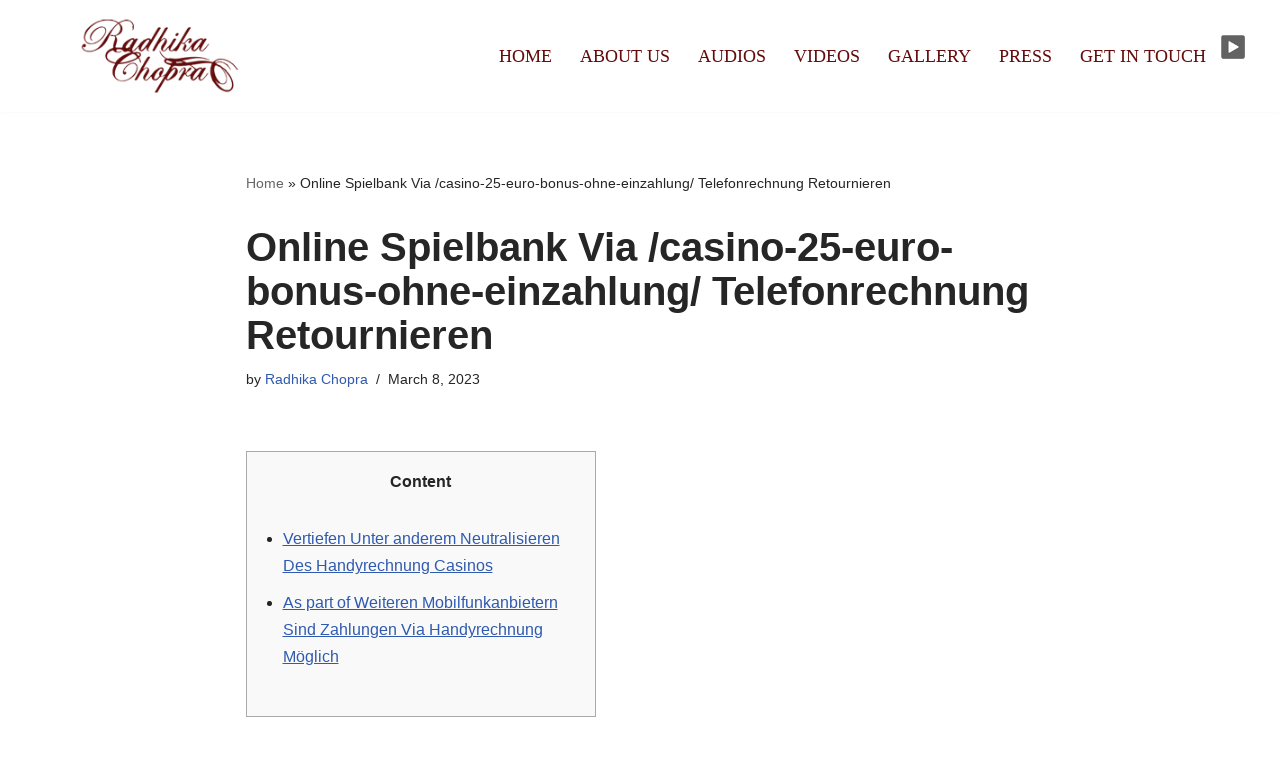

--- FILE ---
content_type: text/html; charset=UTF-8
request_url: https://radhikachopra.com/2023/03/08/online-spielbank-via-casino-25-euro-bonus-ohne-einzahlung-telefonrechnung-retournieren/
body_size: 63821
content:
<!DOCTYPE html>
<html lang="en-US">

<head>
	
	<meta charset="UTF-8">
	<meta name="viewport" content="width=device-width, initial-scale=1, minimum-scale=1">
	<link rel="profile" href="http://gmpg.org/xfn/11">
			<link rel="pingback" href="https://radhikachopra.com/xmlrpc.php">
		<meta name='robots' content='index, follow, max-image-preview:large, max-snippet:-1, max-video-preview:-1' />

	<!-- This site is optimized with the Yoast SEO plugin v20.5 - https://yoast.com/wordpress/plugins/seo/ -->
	<title>Online Spielbank Via /casino-25-euro-bonus-ohne-einzahlung/ Telefonrechnung Retournieren - Radhika Chopra</title>
	<meta name="description" content="Dr. Radhika Chopra is a Delhi-based Ghazal singer holding a Doctorate in Indian Classical Music." />
	<link rel="canonical" href="https://radhikachopra.com/2023/03/08/online-spielbank-via-casino-25-euro-bonus-ohne-einzahlung-telefonrechnung-retournieren/" />
	<meta property="og:locale" content="en_US" />
	<meta property="og:type" content="article" />
	<meta property="og:title" content="Online Spielbank Via /casino-25-euro-bonus-ohne-einzahlung/ Telefonrechnung Retournieren - Radhika Chopra" />
	<meta property="og:description" content="Dr. Radhika Chopra is a Delhi-based Ghazal singer holding a Doctorate in Indian Classical Music." />
	<meta property="og:url" content="https://radhikachopra.com/2023/03/08/online-spielbank-via-casino-25-euro-bonus-ohne-einzahlung-telefonrechnung-retournieren/" />
	<meta property="og:site_name" content="Radhika Chopra" />
	<meta property="article:publisher" content="https://m.facebook.com/DrRadhikaChopra/" />
	<meta property="article:author" content="https://m.facebook.com/DrRadhikaChopra/" />
	<meta property="article:published_time" content="2023-03-08T07:13:34+00:00" />
	<meta property="article:modified_time" content="2023-04-14T04:13:36+00:00" />
	<meta property="og:image" content="https://http2.gaming-assets.com/mobile/system/rec_images/11120/default/RealisticRouletteEuropean.jpg?1528875135" />
	<meta name="author" content="Radhika Chopra" />
	<meta name="twitter:card" content="summary_large_image" />
	<meta name="twitter:creator" content="@https://twitter.com/radhikachopra15" />
	<meta name="twitter:site" content="@radhikachopra15" />
	<meta name="twitter:label1" content="Written by" />
	<meta name="twitter:data1" content="Radhika Chopra" />
	<meta name="twitter:label2" content="Est. reading time" />
	<meta name="twitter:data2" content="5 minutes" />
	<script type="application/ld+json" class="yoast-schema-graph">{"@context":"https://schema.org","@graph":[{"@type":"Article","@id":"https://radhikachopra.com/2023/03/08/online-spielbank-via-casino-25-euro-bonus-ohne-einzahlung-telefonrechnung-retournieren/#article","isPartOf":{"@id":"https://radhikachopra.com/2023/03/08/online-spielbank-via-casino-25-euro-bonus-ohne-einzahlung-telefonrechnung-retournieren/"},"author":{"name":"Radhika Chopra","@id":"https://radhikachopra.com/#/schema/person/6ca1ae4716e6c193816911f75c46bd3d"},"headline":"Online Spielbank Via /casino-25-euro-bonus-ohne-einzahlung/ Telefonrechnung Retournieren","datePublished":"2023-03-08T07:13:34+00:00","dateModified":"2023-04-14T04:13:36+00:00","mainEntityOfPage":{"@id":"https://radhikachopra.com/2023/03/08/online-spielbank-via-casino-25-euro-bonus-ohne-einzahlung-telefonrechnung-retournieren/"},"wordCount":1027,"publisher":{"@id":"https://radhikachopra.com/#/schema/person/6ca1ae4716e6c193816911f75c46bd3d"},"image":{"@id":"https://radhikachopra.com/2023/03/08/online-spielbank-via-casino-25-euro-bonus-ohne-einzahlung-telefonrechnung-retournieren/#primaryimage"},"thumbnailUrl":"https://http2.gaming-assets.com/mobile/system/rec_images/11120/default/RealisticRouletteEuropean.jpg?1528875135","inLanguage":"en-US"},{"@type":"WebPage","@id":"https://radhikachopra.com/2023/03/08/online-spielbank-via-casino-25-euro-bonus-ohne-einzahlung-telefonrechnung-retournieren/","url":"https://radhikachopra.com/2023/03/08/online-spielbank-via-casino-25-euro-bonus-ohne-einzahlung-telefonrechnung-retournieren/","name":"Online Spielbank Via /casino-25-euro-bonus-ohne-einzahlung/ Telefonrechnung Retournieren - Radhika Chopra","isPartOf":{"@id":"https://radhikachopra.com/#website"},"primaryImageOfPage":{"@id":"https://radhikachopra.com/2023/03/08/online-spielbank-via-casino-25-euro-bonus-ohne-einzahlung-telefonrechnung-retournieren/#primaryimage"},"image":{"@id":"https://radhikachopra.com/2023/03/08/online-spielbank-via-casino-25-euro-bonus-ohne-einzahlung-telefonrechnung-retournieren/#primaryimage"},"thumbnailUrl":"https://http2.gaming-assets.com/mobile/system/rec_images/11120/default/RealisticRouletteEuropean.jpg?1528875135","datePublished":"2023-03-08T07:13:34+00:00","dateModified":"2023-04-14T04:13:36+00:00","description":"Dr. Radhika Chopra is a Delhi-based Ghazal singer holding a Doctorate in Indian Classical Music.","breadcrumb":{"@id":"https://radhikachopra.com/2023/03/08/online-spielbank-via-casino-25-euro-bonus-ohne-einzahlung-telefonrechnung-retournieren/#breadcrumb"},"inLanguage":"en-US","potentialAction":[{"@type":"ReadAction","target":["https://radhikachopra.com/2023/03/08/online-spielbank-via-casino-25-euro-bonus-ohne-einzahlung-telefonrechnung-retournieren/"]}]},{"@type":"ImageObject","inLanguage":"en-US","@id":"https://radhikachopra.com/2023/03/08/online-spielbank-via-casino-25-euro-bonus-ohne-einzahlung-telefonrechnung-retournieren/#primaryimage","url":"https://http2.gaming-assets.com/mobile/system/rec_images/11120/default/RealisticRouletteEuropean.jpg?1528875135","contentUrl":"https://http2.gaming-assets.com/mobile/system/rec_images/11120/default/RealisticRouletteEuropean.jpg?1528875135"},{"@type":"BreadcrumbList","@id":"https://radhikachopra.com/2023/03/08/online-spielbank-via-casino-25-euro-bonus-ohne-einzahlung-telefonrechnung-retournieren/#breadcrumb","itemListElement":[{"@type":"ListItem","position":1,"name":"Home","item":"https://radhikachopra.com/"},{"@type":"ListItem","position":2,"name":"Online Spielbank Via /casino-25-euro-bonus-ohne-einzahlung/ Telefonrechnung Retournieren"}]},{"@type":"WebSite","@id":"https://radhikachopra.com/#website","url":"https://radhikachopra.com/","name":"Radhika Chopra","description":"","publisher":{"@id":"https://radhikachopra.com/#/schema/person/6ca1ae4716e6c193816911f75c46bd3d"},"alternateName":"Ghazal singer","potentialAction":[{"@type":"SearchAction","target":{"@type":"EntryPoint","urlTemplate":"https://radhikachopra.com/?s={search_term_string}"},"query-input":"required name=search_term_string"}],"inLanguage":"en-US"},{"@type":["Person","Organization"],"@id":"https://radhikachopra.com/#/schema/person/6ca1ae4716e6c193816911f75c46bd3d","name":"Radhika Chopra","image":{"@type":"ImageObject","inLanguage":"en-US","@id":"https://radhikachopra.com/#/schema/person/image/","url":"https://radhikachopra.com/wp-content/uploads/2021/09/cropped-radhikachoprahd.png","contentUrl":"https://radhikachopra.com/wp-content/uploads/2021/09/cropped-radhikachoprahd.png","width":400,"height":168,"caption":"Radhika Chopra"},"logo":{"@id":"https://radhikachopra.com/#/schema/person/image/"},"sameAs":["https://radhikachopra.com/","https://m.facebook.com/DrRadhikaChopra/","https://www.instagram.com/radhika_chopra15/?hl=en","https://twitter.com/https://twitter.com/radhikachopra15","https://www.youtube.com/@radhikachopra7024"],"url":"https://radhikachopra.com/author/admin/"}]}</script>
	<!-- / Yoast SEO plugin. -->


<link rel="alternate" type="application/rss+xml" title="Radhika Chopra &raquo; Feed" href="https://radhikachopra.com/feed/" />
<link rel="alternate" type="application/rss+xml" title="Radhika Chopra &raquo; Comments Feed" href="https://radhikachopra.com/comments/feed/" />
<link rel="alternate" type="application/rss+xml" title="Radhika Chopra &raquo; Online Spielbank Via /casino-25-euro-bonus-ohne-einzahlung/ Telefonrechnung Retournieren Comments Feed" href="https://radhikachopra.com/2023/03/08/online-spielbank-via-casino-25-euro-bonus-ohne-einzahlung-telefonrechnung-retournieren/feed/" />
<link rel="alternate" title="oEmbed (JSON)" type="application/json+oembed" href="https://radhikachopra.com/wp-json/oembed/1.0/embed?url=https%3A%2F%2Fradhikachopra.com%2F2023%2F03%2F08%2Fonline-spielbank-via-casino-25-euro-bonus-ohne-einzahlung-telefonrechnung-retournieren%2F" />
<link rel="alternate" title="oEmbed (XML)" type="text/xml+oembed" href="https://radhikachopra.com/wp-json/oembed/1.0/embed?url=https%3A%2F%2Fradhikachopra.com%2F2023%2F03%2F08%2Fonline-spielbank-via-casino-25-euro-bonus-ohne-einzahlung-telefonrechnung-retournieren%2F&#038;format=xml" />
<style id='wp-img-auto-sizes-contain-inline-css' type='text/css'>
img:is([sizes=auto i],[sizes^="auto," i]){contain-intrinsic-size:3000px 1500px}
/*# sourceURL=wp-img-auto-sizes-contain-inline-css */
</style>
<link rel='stylesheet' id='ts-vgallery-block-css-css' href='https://radhikachopra.com/wp-content/plugins/gallery-videos/admin/css/ts_vgallery_block.css?ver=6.9' type='text/css' media='all' />
<style id='wp-emoji-styles-inline-css' type='text/css'>

	img.wp-smiley, img.emoji {
		display: inline !important;
		border: none !important;
		box-shadow: none !important;
		height: 1em !important;
		width: 1em !important;
		margin: 0 0.07em !important;
		vertical-align: -0.1em !important;
		background: none !important;
		padding: 0 !important;
	}
/*# sourceURL=wp-emoji-styles-inline-css */
</style>
<link rel='stylesheet' id='wp-block-library-css' href='https://radhikachopra.com/wp-includes/css/dist/block-library/style.min.css?ver=6.9' type='text/css' media='all' />
<style id='global-styles-inline-css' type='text/css'>
:root{--wp--preset--aspect-ratio--square: 1;--wp--preset--aspect-ratio--4-3: 4/3;--wp--preset--aspect-ratio--3-4: 3/4;--wp--preset--aspect-ratio--3-2: 3/2;--wp--preset--aspect-ratio--2-3: 2/3;--wp--preset--aspect-ratio--16-9: 16/9;--wp--preset--aspect-ratio--9-16: 9/16;--wp--preset--color--black: #000000;--wp--preset--color--cyan-bluish-gray: #abb8c3;--wp--preset--color--white: #ffffff;--wp--preset--color--pale-pink: #f78da7;--wp--preset--color--vivid-red: #cf2e2e;--wp--preset--color--luminous-vivid-orange: #ff6900;--wp--preset--color--luminous-vivid-amber: #fcb900;--wp--preset--color--light-green-cyan: #7bdcb5;--wp--preset--color--vivid-green-cyan: #00d084;--wp--preset--color--pale-cyan-blue: #8ed1fc;--wp--preset--color--vivid-cyan-blue: #0693e3;--wp--preset--color--vivid-purple: #9b51e0;--wp--preset--color--neve-link-color: var(--nv-primary-accent);--wp--preset--color--neve-link-hover-color: var(--nv-secondary-accent);--wp--preset--color--nv-site-bg: var(--nv-site-bg);--wp--preset--color--nv-light-bg: var(--nv-light-bg);--wp--preset--color--nv-dark-bg: var(--nv-dark-bg);--wp--preset--color--neve-text-color: var(--nv-text-color);--wp--preset--color--nv-text-dark-bg: var(--nv-text-dark-bg);--wp--preset--color--nv-c-1: var(--nv-c-1);--wp--preset--color--nv-c-2: var(--nv-c-2);--wp--preset--gradient--vivid-cyan-blue-to-vivid-purple: linear-gradient(135deg,rgb(6,147,227) 0%,rgb(155,81,224) 100%);--wp--preset--gradient--light-green-cyan-to-vivid-green-cyan: linear-gradient(135deg,rgb(122,220,180) 0%,rgb(0,208,130) 100%);--wp--preset--gradient--luminous-vivid-amber-to-luminous-vivid-orange: linear-gradient(135deg,rgb(252,185,0) 0%,rgb(255,105,0) 100%);--wp--preset--gradient--luminous-vivid-orange-to-vivid-red: linear-gradient(135deg,rgb(255,105,0) 0%,rgb(207,46,46) 100%);--wp--preset--gradient--very-light-gray-to-cyan-bluish-gray: linear-gradient(135deg,rgb(238,238,238) 0%,rgb(169,184,195) 100%);--wp--preset--gradient--cool-to-warm-spectrum: linear-gradient(135deg,rgb(74,234,220) 0%,rgb(151,120,209) 20%,rgb(207,42,186) 40%,rgb(238,44,130) 60%,rgb(251,105,98) 80%,rgb(254,248,76) 100%);--wp--preset--gradient--blush-light-purple: linear-gradient(135deg,rgb(255,206,236) 0%,rgb(152,150,240) 100%);--wp--preset--gradient--blush-bordeaux: linear-gradient(135deg,rgb(254,205,165) 0%,rgb(254,45,45) 50%,rgb(107,0,62) 100%);--wp--preset--gradient--luminous-dusk: linear-gradient(135deg,rgb(255,203,112) 0%,rgb(199,81,192) 50%,rgb(65,88,208) 100%);--wp--preset--gradient--pale-ocean: linear-gradient(135deg,rgb(255,245,203) 0%,rgb(182,227,212) 50%,rgb(51,167,181) 100%);--wp--preset--gradient--electric-grass: linear-gradient(135deg,rgb(202,248,128) 0%,rgb(113,206,126) 100%);--wp--preset--gradient--midnight: linear-gradient(135deg,rgb(2,3,129) 0%,rgb(40,116,252) 100%);--wp--preset--font-size--small: 13px;--wp--preset--font-size--medium: 20px;--wp--preset--font-size--large: 36px;--wp--preset--font-size--x-large: 42px;--wp--preset--spacing--20: 0.44rem;--wp--preset--spacing--30: 0.67rem;--wp--preset--spacing--40: 1rem;--wp--preset--spacing--50: 1.5rem;--wp--preset--spacing--60: 2.25rem;--wp--preset--spacing--70: 3.38rem;--wp--preset--spacing--80: 5.06rem;--wp--preset--shadow--natural: 6px 6px 9px rgba(0, 0, 0, 0.2);--wp--preset--shadow--deep: 12px 12px 50px rgba(0, 0, 0, 0.4);--wp--preset--shadow--sharp: 6px 6px 0px rgba(0, 0, 0, 0.2);--wp--preset--shadow--outlined: 6px 6px 0px -3px rgb(255, 255, 255), 6px 6px rgb(0, 0, 0);--wp--preset--shadow--crisp: 6px 6px 0px rgb(0, 0, 0);}:where(.is-layout-flex){gap: 0.5em;}:where(.is-layout-grid){gap: 0.5em;}body .is-layout-flex{display: flex;}.is-layout-flex{flex-wrap: wrap;align-items: center;}.is-layout-flex > :is(*, div){margin: 0;}body .is-layout-grid{display: grid;}.is-layout-grid > :is(*, div){margin: 0;}:where(.wp-block-columns.is-layout-flex){gap: 2em;}:where(.wp-block-columns.is-layout-grid){gap: 2em;}:where(.wp-block-post-template.is-layout-flex){gap: 1.25em;}:where(.wp-block-post-template.is-layout-grid){gap: 1.25em;}.has-black-color{color: var(--wp--preset--color--black) !important;}.has-cyan-bluish-gray-color{color: var(--wp--preset--color--cyan-bluish-gray) !important;}.has-white-color{color: var(--wp--preset--color--white) !important;}.has-pale-pink-color{color: var(--wp--preset--color--pale-pink) !important;}.has-vivid-red-color{color: var(--wp--preset--color--vivid-red) !important;}.has-luminous-vivid-orange-color{color: var(--wp--preset--color--luminous-vivid-orange) !important;}.has-luminous-vivid-amber-color{color: var(--wp--preset--color--luminous-vivid-amber) !important;}.has-light-green-cyan-color{color: var(--wp--preset--color--light-green-cyan) !important;}.has-vivid-green-cyan-color{color: var(--wp--preset--color--vivid-green-cyan) !important;}.has-pale-cyan-blue-color{color: var(--wp--preset--color--pale-cyan-blue) !important;}.has-vivid-cyan-blue-color{color: var(--wp--preset--color--vivid-cyan-blue) !important;}.has-vivid-purple-color{color: var(--wp--preset--color--vivid-purple) !important;}.has-black-background-color{background-color: var(--wp--preset--color--black) !important;}.has-cyan-bluish-gray-background-color{background-color: var(--wp--preset--color--cyan-bluish-gray) !important;}.has-white-background-color{background-color: var(--wp--preset--color--white) !important;}.has-pale-pink-background-color{background-color: var(--wp--preset--color--pale-pink) !important;}.has-vivid-red-background-color{background-color: var(--wp--preset--color--vivid-red) !important;}.has-luminous-vivid-orange-background-color{background-color: var(--wp--preset--color--luminous-vivid-orange) !important;}.has-luminous-vivid-amber-background-color{background-color: var(--wp--preset--color--luminous-vivid-amber) !important;}.has-light-green-cyan-background-color{background-color: var(--wp--preset--color--light-green-cyan) !important;}.has-vivid-green-cyan-background-color{background-color: var(--wp--preset--color--vivid-green-cyan) !important;}.has-pale-cyan-blue-background-color{background-color: var(--wp--preset--color--pale-cyan-blue) !important;}.has-vivid-cyan-blue-background-color{background-color: var(--wp--preset--color--vivid-cyan-blue) !important;}.has-vivid-purple-background-color{background-color: var(--wp--preset--color--vivid-purple) !important;}.has-black-border-color{border-color: var(--wp--preset--color--black) !important;}.has-cyan-bluish-gray-border-color{border-color: var(--wp--preset--color--cyan-bluish-gray) !important;}.has-white-border-color{border-color: var(--wp--preset--color--white) !important;}.has-pale-pink-border-color{border-color: var(--wp--preset--color--pale-pink) !important;}.has-vivid-red-border-color{border-color: var(--wp--preset--color--vivid-red) !important;}.has-luminous-vivid-orange-border-color{border-color: var(--wp--preset--color--luminous-vivid-orange) !important;}.has-luminous-vivid-amber-border-color{border-color: var(--wp--preset--color--luminous-vivid-amber) !important;}.has-light-green-cyan-border-color{border-color: var(--wp--preset--color--light-green-cyan) !important;}.has-vivid-green-cyan-border-color{border-color: var(--wp--preset--color--vivid-green-cyan) !important;}.has-pale-cyan-blue-border-color{border-color: var(--wp--preset--color--pale-cyan-blue) !important;}.has-vivid-cyan-blue-border-color{border-color: var(--wp--preset--color--vivid-cyan-blue) !important;}.has-vivid-purple-border-color{border-color: var(--wp--preset--color--vivid-purple) !important;}.has-vivid-cyan-blue-to-vivid-purple-gradient-background{background: var(--wp--preset--gradient--vivid-cyan-blue-to-vivid-purple) !important;}.has-light-green-cyan-to-vivid-green-cyan-gradient-background{background: var(--wp--preset--gradient--light-green-cyan-to-vivid-green-cyan) !important;}.has-luminous-vivid-amber-to-luminous-vivid-orange-gradient-background{background: var(--wp--preset--gradient--luminous-vivid-amber-to-luminous-vivid-orange) !important;}.has-luminous-vivid-orange-to-vivid-red-gradient-background{background: var(--wp--preset--gradient--luminous-vivid-orange-to-vivid-red) !important;}.has-very-light-gray-to-cyan-bluish-gray-gradient-background{background: var(--wp--preset--gradient--very-light-gray-to-cyan-bluish-gray) !important;}.has-cool-to-warm-spectrum-gradient-background{background: var(--wp--preset--gradient--cool-to-warm-spectrum) !important;}.has-blush-light-purple-gradient-background{background: var(--wp--preset--gradient--blush-light-purple) !important;}.has-blush-bordeaux-gradient-background{background: var(--wp--preset--gradient--blush-bordeaux) !important;}.has-luminous-dusk-gradient-background{background: var(--wp--preset--gradient--luminous-dusk) !important;}.has-pale-ocean-gradient-background{background: var(--wp--preset--gradient--pale-ocean) !important;}.has-electric-grass-gradient-background{background: var(--wp--preset--gradient--electric-grass) !important;}.has-midnight-gradient-background{background: var(--wp--preset--gradient--midnight) !important;}.has-small-font-size{font-size: var(--wp--preset--font-size--small) !important;}.has-medium-font-size{font-size: var(--wp--preset--font-size--medium) !important;}.has-large-font-size{font-size: var(--wp--preset--font-size--large) !important;}.has-x-large-font-size{font-size: var(--wp--preset--font-size--x-large) !important;}
/*# sourceURL=global-styles-inline-css */
</style>

<style id='classic-theme-styles-inline-css' type='text/css'>
/*! This file is auto-generated */
.wp-block-button__link{color:#fff;background-color:#32373c;border-radius:9999px;box-shadow:none;text-decoration:none;padding:calc(.667em + 2px) calc(1.333em + 2px);font-size:1.125em}.wp-block-file__button{background:#32373c;color:#fff;text-decoration:none}
/*# sourceURL=/wp-includes/css/classic-themes.min.css */
</style>
<link rel='stylesheet' id='contact-form-7-css' href='https://radhikachopra.com/wp-content/plugins/contact-form-7/includes/css/styles.css?ver=5.7.6' type='text/css' media='all' />
<link rel='stylesheet' id='foobox-free-min-css' href='https://radhikachopra.com/wp-content/plugins/foobox-image-lightbox/free/css/foobox.free.min.css?ver=2.7.25' type='text/css' media='all' />
<link rel='stylesheet' id='ts_vgallery_fonts-css' href='https://radhikachopra.com/wp-content/plugins/gallery-videos/fonts/ts_vgallery-fonts.css?ver=1.8.9' type='text/css' media='all' />
<link rel='stylesheet' id='jquery-ui-css' href='https://radhikachopra.com/wp-content/plugins/soundy-background-music/css/jquery-ui-1.12.1/jquery-ui.css?ver=6.9' type='text/css' media='all' />
<link rel='stylesheet' id='soundy_front_end-css' href='https://radhikachopra.com/wp-content/plugins/soundy-background-music/css/style-front-end.css?ver=6.9' type='text/css' media='all' />
<link rel='stylesheet' id='audioigniter-css' href='https://radhikachopra.com/wp-content/plugins/audioigniter/player/build/style.css?ver=2.0.0' type='text/css' media='all' />
<link rel='stylesheet' id='neve-style-css' href='https://radhikachopra.com/wp-content/themes/neve/style-main-new.min.css?ver=3.5.8' type='text/css' media='all' />
<style id='neve-style-inline-css' type='text/css'>
.nv-meta-list li.meta:not(:last-child):after { content:"/" }.nv-meta-list .no-mobile{
			display:none;
		}.nv-meta-list li.last::after{
			content: ""!important;
		}@media (min-width: 769px) {
			.nv-meta-list .no-mobile {
				display: inline-block;
			}
			.nv-meta-list li.last:not(:last-child)::after {
		 		content: "/" !important;
			}
		}
 :root{ --container: 748px;--postwidth:100%; --primarybtnbg: var(--nv-primary-accent); --primarybtnhoverbg: var(--nv-primary-accent); --primarybtncolor: #fff; --secondarybtncolor: var(--nv-primary-accent); --primarybtnhovercolor: #fff; --secondarybtnhovercolor: var(--nv-primary-accent);--primarybtnborderradius:3px;--secondarybtnborderradius:3px;--secondarybtnborderwidth:3px;--btnpadding:13px 15px;--primarybtnpadding:13px 15px;--secondarybtnpadding:10px 12px; --bodyfontfamily: Arial,Helvetica,sans-serif; --bodyfontsize: 15px; --bodylineheight: 1.6; --bodyletterspacing: 0px; --bodyfontweight: 400; --h1fontsize: 36px; --h1fontweight: 700; --h1lineheight: 1.2; --h1letterspacing: 0px; --h1texttransform: none; --h2fontsize: 28px; --h2fontweight: 700; --h2lineheight: 1.3; --h2letterspacing: 0px; --h2texttransform: none; --h3fontsize: 24px; --h3fontweight: 700; --h3lineheight: 1.4; --h3letterspacing: 0px; --h3texttransform: none; --h4fontsize: 20px; --h4fontweight: 700; --h4lineheight: 1.6; --h4letterspacing: 0px; --h4texttransform: none; --h5fontsize: 16px; --h5fontweight: 700; --h5lineheight: 1.6; --h5letterspacing: 0px; --h5texttransform: none; --h6fontsize: 14px; --h6fontweight: 700; --h6lineheight: 1.6; --h6letterspacing: 0px; --h6texttransform: none;--formfieldborderwidth:2px;--formfieldborderradius:3px; --formfieldbgcolor: var(--nv-site-bg); --formfieldbordercolor: #dddddd; --formfieldcolor: var(--nv-text-color);--formfieldpadding:10px 12px; } .single-post-container .alignfull > [class*="__inner-container"], .single-post-container .alignwide > [class*="__inner-container"]{ max-width:718px } .nv-meta-list{ --avatarsize: 20px; } .single .nv-meta-list{ --avatarsize: 20px; } .nv-post-cover{ --height: 250px;--padding:40px 15px;--justify: flex-start; --textalign: left; --valign: center; } .nv-post-cover .nv-title-meta-wrap, .nv-page-title-wrap, .entry-header{ --textalign: left; } .nv-is-boxed.nv-title-meta-wrap{ --padding:40px 15px; --bgcolor: var(--nv-dark-bg); } .nv-overlay{ --opacity: 50; --blendmode: normal; } .nv-is-boxed.nv-comments-wrap{ --padding:20px; } .nv-is-boxed.comment-respond{ --padding:20px; } .global-styled{ --bgcolor: var(--nv-site-bg); } .header-top{ --rowbcolor: var(--nv-light-bg); --color: var(--nv-text-color); --bgcolor: #000000; } .header-main{ --rowbcolor: var(--nv-light-bg); --color: var(--nv-text-color); --bgcolor: #ffffff; } .header-bottom{ --rowbcolor: var(--nv-light-bg); --color: var(--nv-text-color); --bgcolor: var(--nv-site-bg); } .header-menu-sidebar-bg{ --justify: flex-start; --textalign: left;--flexg: 1;--wrapdropdownwidth: auto; --color: var(--nv-text-color); --bgcolor: var(--nv-site-bg); } .header-menu-sidebar{ width: 360px; } .builder-item--logo{ --maxwidth: 120px;--padding:10px 0;--margin:0; --textalign: left;--justify: flex-start; } .builder-item--nav-icon,.header-menu-sidebar .close-sidebar-panel .navbar-toggle{ --bgcolor: #ffffff; --color: #650b0b;--borderradius:0;--borderwidth:0; } .builder-item--nav-icon{ --label-margin:0 5px 0 0;;--padding:10px 15px;--margin:0; } .builder-item--primary-menu{ --color: #650b0b; --hovercolor: #650b0b; --hovertextcolor: var(--nv-text-color); --activecolor: #650b0b; --spacing: 20px; --height: 25px;--padding:0;--margin:0; --fontfamily: Roboto; --fontsize: 1em; --lineheight: 1.6em; --letterspacing: 0px; --fontweight: 500; --texttransform: none; --iconsize: 1em; } .hfg-is-group.has-primary-menu .inherit-ff{ --inheritedff: \"Roboto\"; --inheritedfw: 500; } .footer-top-inner .row{ grid-template-columns:1fr 1fr 1fr; --valign: flex-start; } .footer-top{ --rowbcolor: var(--nv-light-bg); --color: var(--nv-text-color); --bgcolor: var(--nv-site-bg); } .footer-main-inner .row{ grid-template-columns:1fr 1fr 1fr; --valign: flex-start; } .footer-main{ --rowbcolor: var(--nv-light-bg); --color: var(--nv-text-color); --bgcolor: var(--nv-site-bg); } .footer-bottom-inner .row{ grid-template-columns:1fr 1fr 1fr; --valign: flex-start; } .footer-bottom{ --rowbcolor: var(--nv-light-bg); --color: var(--nv-text-dark-bg); --bgcolor: #5b0e30; } @media(min-width: 576px){ :root{ --container: 992px;--postwidth:50%;--btnpadding:13px 15px;--primarybtnpadding:13px 15px;--secondarybtnpadding:10px 12px; --bodyfontsize: 16px; --bodylineheight: 1.6; --bodyletterspacing: 0px; --h1fontsize: 38px; --h1lineheight: 1.2; --h1letterspacing: 0px; --h2fontsize: 30px; --h2lineheight: 1.2; --h2letterspacing: 0px; --h3fontsize: 26px; --h3lineheight: 1.4; --h3letterspacing: 0px; --h4fontsize: 22px; --h4lineheight: 1.5; --h4letterspacing: 0px; --h5fontsize: 18px; --h5lineheight: 1.6; --h5letterspacing: 0px; --h6fontsize: 14px; --h6lineheight: 1.6; --h6letterspacing: 0px; } .single-post-container .alignfull > [class*="__inner-container"], .single-post-container .alignwide > [class*="__inner-container"]{ max-width:962px } .nv-meta-list{ --avatarsize: 20px; } .single .nv-meta-list{ --avatarsize: 20px; } .nv-post-cover{ --height: 320px;--padding:60px 30px;--justify: flex-start; --textalign: left; --valign: center; } .nv-post-cover .nv-title-meta-wrap, .nv-page-title-wrap, .entry-header{ --textalign: left; } .nv-is-boxed.nv-title-meta-wrap{ --padding:60px 30px; } .nv-is-boxed.nv-comments-wrap{ --padding:30px; } .nv-is-boxed.comment-respond{ --padding:30px; } .header-menu-sidebar-bg{ --justify: flex-start; --textalign: left;--flexg: 1;--wrapdropdownwidth: auto; } .header-menu-sidebar{ width: 360px; } .builder-item--logo{ --maxwidth: 120px;--padding:10px 0;--margin:0; --textalign: left;--justify: flex-start; } .builder-item--nav-icon{ --label-margin:0 5px 0 0;;--padding:10px 15px;--margin:0; } .builder-item--primary-menu{ --spacing: 20px; --height: 25px;--padding:0;--margin:0; --fontsize: 1em; --lineheight: 1.6em; --letterspacing: 0px; --iconsize: 1em; } }@media(min-width: 960px){ :root{ --container: 1170px;--postwidth:33.333333333333%;--btnpadding:13px 15px;--primarybtnpadding:13px 15px;--secondarybtnpadding:10px 12px; --bodyfontsize: 16px; --bodylineheight: 1.7; --bodyletterspacing: 0px; --h1fontsize: 40px; --h1lineheight: 1.1; --h1letterspacing: 0px; --h2fontsize: 32px; --h2lineheight: 1.2; --h2letterspacing: 0px; --h3fontsize: 28px; --h3lineheight: 1.4; --h3letterspacing: 0px; --h4fontsize: 24px; --h4lineheight: 1.5; --h4letterspacing: 0px; --h5fontsize: 20px; --h5lineheight: 1.6; --h5letterspacing: 0px; --h6fontsize: 16px; --h6lineheight: 1.6; --h6letterspacing: 0px; } body:not(.single):not(.archive):not(.blog):not(.search):not(.error404) .neve-main > .container .col, body.post-type-archive-course .neve-main > .container .col, body.post-type-archive-llms_membership .neve-main > .container .col{ max-width: 100%; } body:not(.single):not(.archive):not(.blog):not(.search):not(.error404) .nv-sidebar-wrap, body.post-type-archive-course .nv-sidebar-wrap, body.post-type-archive-llms_membership .nv-sidebar-wrap{ max-width: 0%; } .neve-main > .archive-container .nv-index-posts.col{ max-width: 100%; } .neve-main > .archive-container .nv-sidebar-wrap{ max-width: 0%; } .neve-main > .single-post-container .nv-single-post-wrap.col{ max-width: 70%; } .single-post-container .alignfull > [class*="__inner-container"], .single-post-container .alignwide > [class*="__inner-container"]{ max-width:789px } .container-fluid.single-post-container .alignfull > [class*="__inner-container"], .container-fluid.single-post-container .alignwide > [class*="__inner-container"]{ max-width:calc(70% + 15px) } .neve-main > .single-post-container .nv-sidebar-wrap{ max-width: 30%; } .nv-meta-list{ --avatarsize: 20px; } .single .nv-meta-list{ --avatarsize: 20px; } .nv-post-cover{ --height: 400px;--padding:60px 40px;--justify: flex-start; --textalign: left; --valign: center; } .nv-post-cover .nv-title-meta-wrap, .nv-page-title-wrap, .entry-header{ --textalign: left; } .nv-is-boxed.nv-title-meta-wrap{ --padding:60px 40px; } .nv-is-boxed.nv-comments-wrap{ --padding:40px; } .nv-is-boxed.comment-respond{ --padding:40px; } .header-menu-sidebar-bg{ --justify: flex-start; --textalign: left;--flexg: 1;--wrapdropdownwidth: auto; } .header-menu-sidebar{ width: 360px; } .builder-item--logo{ --maxwidth: 120px;--padding:10px 0;--margin:0; --textalign: left;--justify: flex-start; } .builder-item--nav-icon{ --label-margin:0 5px 0 0;;--padding:10px 15px;--margin:0; } .builder-item--primary-menu{ --spacing: 20px; --height: 25px;--padding:0;--margin:0; --fontsize: 1.1em; --lineheight: 1.6em; --letterspacing: 0px; --iconsize: 1.1em; } }.nv-content-wrap .elementor a:not(.button):not(.wp-block-file__button){ text-decoration: none; }:root{--nv-primary-accent:#2f5aae;--nv-secondary-accent:#2f5aae;--nv-site-bg:#ffffff;--nv-light-bg:#f4f5f7;--nv-dark-bg:#121212;--nv-text-color:#272626;--nv-text-dark-bg:#ffffff;--nv-c-1:#9463ae;--nv-c-2:#be574b;--nv-fallback-ff:Arial, Helvetica, sans-serif;}
:root{--e-global-color-nvprimaryaccent:#2f5aae;--e-global-color-nvsecondaryaccent:#2f5aae;--e-global-color-nvsitebg:#ffffff;--e-global-color-nvlightbg:#f4f5f7;--e-global-color-nvdarkbg:#121212;--e-global-color-nvtextcolor:#272626;--e-global-color-nvtextdarkbg:#ffffff;--e-global-color-nvc1:#9463ae;--e-global-color-nvc2:#be574b;}
/*# sourceURL=neve-style-inline-css */
</style>
<script type="text/javascript" src="https://radhikachopra.com/wp-includes/js/jquery/jquery.min.js?ver=3.7.1" id="jquery-core-js"></script>
<script type="text/javascript" src="https://radhikachopra.com/wp-includes/js/jquery/jquery-migrate.min.js?ver=3.4.1" id="jquery-migrate-js"></script>
<script type="text/javascript" src="https://radhikachopra.com/wp-content/plugins/soundy-background-music/js/front-end.js?ver=6.9" id="soundy-front-end-js"></script>
<script type="text/javascript" id="foobox-free-min-js-before">
/* <![CDATA[ */
/* Run FooBox FREE (v2.7.25) */
var FOOBOX = window.FOOBOX = {
	ready: true,
	disableOthers: false,
	o: {wordpress: { enabled: true }, captions: { dataTitle: ["captionTitle","title","elementorLightboxTitle"], dataDesc: ["captionDesc","description","elementorLightboxDescription"] }, excludes:'.fbx-link,.nofoobox,.nolightbox,a[href*="pinterest.com/pin/create/button/"]', affiliate : { enabled: false }, error: "Could not load the item"},
	selectors: [
		".foogallery-container.foogallery-lightbox-foobox", ".foogallery-container.foogallery-lightbox-foobox-free", ".gallery", ".wp-block-gallery", ".wp-caption", ".wp-block-image", "a:has(img[class*=wp-image-])", ".foobox"
	],
	pre: function( $ ){
		// Custom JavaScript (Pre)
		
	},
	post: function( $ ){
		// Custom JavaScript (Post)
		
		// Custom Captions Code
		
	},
	custom: function( $ ){
		// Custom Extra JS
		
	}
};
//# sourceURL=foobox-free-min-js-before
/* ]]> */
</script>
<script type="text/javascript" src="https://radhikachopra.com/wp-content/plugins/foobox-image-lightbox/free/js/foobox.free.min.js?ver=2.7.25" id="foobox-free-min-js"></script>
<link rel="https://api.w.org/" href="https://radhikachopra.com/wp-json/" /><link rel="alternate" title="JSON" type="application/json" href="https://radhikachopra.com/wp-json/wp/v2/posts/4150" /><link rel="EditURI" type="application/rsd+xml" title="RSD" href="https://radhikachopra.com/xmlrpc.php?rsd" />
<meta name="generator" content="WordPress 6.9" />
<link rel='shortlink' href='https://radhikachopra.com/?p=4150' />
            <script>
                var war_soundy_front_end = new war_SoundyFrontEnd(
                {
                    pp_code:                    '<img class="war_soundy_audio_control war_soundy_pp_corner" style="position: fixed; right: 35px; top: 35px;">',
                    audio_code:                 '<div style="display: none;">  <audio id="war_soundy_audio_player" preload="auto" autoplay loop>	   <source id="war_soundy_audio_player_source" src="https://radhikachopra.com/wp-content/uploads/2022/11/bg-radhikachopra.ogg" type="audio/ogg">  </audio></div>',
                    audio_volume:               0.8,
                    preview:                    'false',
                    button_url_play_normal:     'https://radhikachopra.com/wp-content/plugins/soundy-background-music/images/buttons/24x24/play-square-grey.png',
                    button_url_pause_normal:    'https://radhikachopra.com/wp-content/plugins/soundy-background-music/images/buttons/24x24/pause-square-grey.png',
                    button_url_play_hover:      'https://radhikachopra.com/wp-content/plugins/soundy-background-music/images/buttons/24x24/play-square-blue.png',
                    button_url_pause_hover:     'https://radhikachopra.com/wp-content/plugins/soundy-background-music/images/buttons/24x24/pause-square-blue.png',
                    user_agent_is_IOS:          false                } );

                var war_soundy_responsive_mode = 'none';
                var war_soundy_button_corner = 'upper_right';
                            </script>
        <meta name="generator" content="Elementor 3.12.2; features: e_dom_optimization, e_optimized_assets_loading, a11y_improvements, additional_custom_breakpoints; settings: css_print_method-external, google_font-enabled, font_display-auto">
		<style type="text/css" id="wp-custom-css">
			footer {
    display: none;
}
#menu-item-857{
	font-family:"Cinzel, sans-serif";
}
#menu-item-858{
	font-family:"Cinzel, sans-serif"
}
#menu-item-859{
	font-family:"Cinzel, sans-serif"
}
#menu-item-860{
	font-family:"Cinzel, sans-serif"
}
#menu-item-861{
	font-family:"Cinzel, sans-serif"
}
#menu-item-862{
	font-family:"Cinzel, sans-serif"
}
#menu-item-863{
	font-family:"Cinzel, sans-serif"
}
.site-logo {
    align-items: center;
    display: flex;
	padding: 0px;
}
.site-logo img{
	max-width:180px;
}

		</style>
		
	</head>

<body  class="wp-singular post-template-default single single-post postid-4150 single-format-standard wp-custom-logo wp-theme-neve  nv-blog-grid nv-sidebar-right menu_sidebar_slide_left elementor-default elementor-kit-7" id="neve_body"  >
<div class="wrapper">
	
	<header class="header"  >
		<a class="neve-skip-link show-on-focus" href="#content" >
			Skip to content		</a>
		<div id="header-grid"  class="hfg_header site-header">
	
<nav class="header--row header-main hide-on-mobile hide-on-tablet layout-full-contained nv-navbar header--row"
	data-row-id="main" data-show-on="desktop">

	<div
		class="header--row-inner header-main-inner">
		<div class="container">
			<div
				class="row row--wrapper"
				data-section="hfg_header_layout_main" >
				<div class="hfg-slot left"><div class="builder-item desktop-left"><div class="item--inner builder-item--logo"
		data-section="title_tagline"
		data-item-id="logo">
	
<div class="site-logo">
	<a class="brand" href="https://radhikachopra.com/" title="Radhika Chopra"
			aria-label="Radhika Chopra"><img width="400" height="168" src="https://radhikachopra.com/wp-content/uploads/2021/09/cropped-radhikachoprahd.png" class="neve-site-logo skip-lazy" alt="" data-variant="logo" decoding="async" fetchpriority="high" srcset="https://radhikachopra.com/wp-content/uploads/2021/09/cropped-radhikachoprahd.png 400w, https://radhikachopra.com/wp-content/uploads/2021/09/cropped-radhikachoprahd-300x126.png 300w" sizes="(max-width: 400px) 100vw, 400px" /></a></div>

	</div>

</div></div><div class="hfg-slot right"><div class="builder-item has-nav"><div class="item--inner builder-item--primary-menu has_menu"
		data-section="header_menu_primary"
		data-item-id="primary-menu">
	<div class="nv-nav-wrap">
	<div role="navigation" class="nav-menu-primary"
			aria-label="Primary Menu">

		<ul id="nv-primary-navigation-main" class="primary-menu-ul nav-ul menu-desktop"><li id="menu-item-857" class="menu-item menu-item-type-custom menu-item-object-custom menu-item-home menu-item-857"><div class="wrap"><a href="https://radhikachopra.com/">HOME</a></div></li>
<li id="menu-item-858" class="menu-item menu-item-type-custom menu-item-object-custom menu-item-858"><div class="wrap"><a href="https://radhikachopra.com/about-us">ABOUT US</a></div></li>
<li id="menu-item-859" class="menu-item menu-item-type-custom menu-item-object-custom menu-item-859"><div class="wrap"><a href="https://radhikachopra.com/audios">AUDIOS</a></div></li>
<li id="menu-item-860" class="menu-item menu-item-type-custom menu-item-object-custom menu-item-860"><div class="wrap"><a href="https://radhikachopra.com/videos">VIDEOS</a></div></li>
<li id="menu-item-861" class="menu-item menu-item-type-custom menu-item-object-custom menu-item-home menu-item-861"><div class="wrap"><a href="https://radhikachopra.com/#gallery">GALLERY</a></div></li>
<li id="menu-item-862" class="menu-item menu-item-type-custom menu-item-object-custom menu-item-home menu-item-862"><div class="wrap"><a href="https://radhikachopra.com/#press">PRESS</a></div></li>
<li id="menu-item-863" class="menu-item menu-item-type-custom menu-item-object-custom menu-item-home menu-item-863"><div class="wrap"><a href="https://radhikachopra.com/#contact">GET IN TOUCH</a></div></li>
</ul>	</div>
</div>

	</div>

</div></div>							</div>
		</div>
	</div>
</nav>


<nav class="header--row header-main hide-on-desktop layout-full-contained nv-navbar header--row"
	data-row-id="main" data-show-on="mobile">

	<div
		class="header--row-inner header-main-inner">
		<div class="container">
			<div
				class="row row--wrapper"
				data-section="hfg_header_layout_main" >
				<div class="hfg-slot left"><div class="builder-item tablet-left mobile-left"><div class="item--inner builder-item--logo"
		data-section="title_tagline"
		data-item-id="logo">
	
<div class="site-logo">
	<a class="brand" href="https://radhikachopra.com/" title="Radhika Chopra"
			aria-label="Radhika Chopra"><img width="400" height="168" src="https://radhikachopra.com/wp-content/uploads/2021/09/cropped-radhikachoprahd.png" class="neve-site-logo skip-lazy" alt="" data-variant="logo" decoding="async" srcset="https://radhikachopra.com/wp-content/uploads/2021/09/cropped-radhikachoprahd.png 400w, https://radhikachopra.com/wp-content/uploads/2021/09/cropped-radhikachoprahd-300x126.png 300w" sizes="(max-width: 400px) 100vw, 400px" /></a></div>

	</div>

</div></div><div class="hfg-slot right"><div class="builder-item tablet-left mobile-left"><div class="item--inner builder-item--nav-icon"
		data-section="header_menu_icon"
		data-item-id="nav-icon">
	<div class="menu-mobile-toggle item-button navbar-toggle-wrapper">
	<button type="button" class=" navbar-toggle"
			value="Navigation Menu"
					aria-label="Navigation Menu ">
					<span class="bars">
				<span class="icon-bar"></span>
				<span class="icon-bar"></span>
				<span class="icon-bar"></span>
			</span>
					<span class="screen-reader-text">Navigation Menu</span>
	</button>
</div> <!--.navbar-toggle-wrapper-->


	</div>

</div></div>							</div>
		</div>
	</div>
</nav>

<div
		id="header-menu-sidebar" class="header-menu-sidebar tcb menu-sidebar-panel slide_left hfg-pe"
		data-row-id="sidebar">
	<div id="header-menu-sidebar-bg" class="header-menu-sidebar-bg">
				<div class="close-sidebar-panel navbar-toggle-wrapper">
			<button type="button" class="hamburger is-active  navbar-toggle active" 					value="Navigation Menu"
					aria-label="Navigation Menu ">
								<span class="bars">
						<span class="icon-bar"></span>
						<span class="icon-bar"></span>
						<span class="icon-bar"></span>
					</span>
								<span class="screen-reader-text">
			Navigation Menu					</span>
			</button>
		</div>
					<div id="header-menu-sidebar-inner" class="header-menu-sidebar-inner tcb ">
						<div class="builder-item has-nav"><div class="item--inner builder-item--primary-menu has_menu"
		data-section="header_menu_primary"
		data-item-id="primary-menu">
	<div class="nv-nav-wrap">
	<div role="navigation" class="nav-menu-primary"
			aria-label="Primary Menu">

		<ul id="nv-primary-navigation-sidebar" class="primary-menu-ul nav-ul menu-mobile"><li class="menu-item menu-item-type-custom menu-item-object-custom menu-item-home menu-item-857"><div class="wrap"><a href="https://radhikachopra.com/">HOME</a></div></li>
<li class="menu-item menu-item-type-custom menu-item-object-custom menu-item-858"><div class="wrap"><a href="https://radhikachopra.com/about-us">ABOUT US</a></div></li>
<li class="menu-item menu-item-type-custom menu-item-object-custom menu-item-859"><div class="wrap"><a href="https://radhikachopra.com/audios">AUDIOS</a></div></li>
<li class="menu-item menu-item-type-custom menu-item-object-custom menu-item-860"><div class="wrap"><a href="https://radhikachopra.com/videos">VIDEOS</a></div></li>
<li class="menu-item menu-item-type-custom menu-item-object-custom menu-item-home menu-item-861"><div class="wrap"><a href="https://radhikachopra.com/#gallery">GALLERY</a></div></li>
<li class="menu-item menu-item-type-custom menu-item-object-custom menu-item-home menu-item-862"><div class="wrap"><a href="https://radhikachopra.com/#press">PRESS</a></div></li>
<li class="menu-item menu-item-type-custom menu-item-object-custom menu-item-home menu-item-863"><div class="wrap"><a href="https://radhikachopra.com/#contact">GET IN TOUCH</a></div></li>
</ul>	</div>
</div>

	</div>

</div>					</div>
	</div>
</div>
<div class="header-menu-sidebar-overlay hfg-ov hfg-pe"></div>
</div>
	</header>

	<style>.is-menu-sidebar .header-menu-sidebar { visibility: visible; }.is-menu-sidebar.menu_sidebar_slide_left .header-menu-sidebar { transform: translate3d(0, 0, 0); left: 0; }.is-menu-sidebar.menu_sidebar_slide_right .header-menu-sidebar { transform: translate3d(0, 0, 0); right: 0; }.is-menu-sidebar.menu_sidebar_pull_right .header-menu-sidebar, .is-menu-sidebar.menu_sidebar_pull_left .header-menu-sidebar { transform: translateX(0); }.is-menu-sidebar.menu_sidebar_dropdown .header-menu-sidebar { height: auto; }.is-menu-sidebar.menu_sidebar_dropdown .header-menu-sidebar-inner { max-height: 400px; padding: 20px 0; }.is-menu-sidebar.menu_sidebar_full_canvas .header-menu-sidebar { opacity: 1; }.header-menu-sidebar .menu-item-nav-search { pointer-events: none; }.header-menu-sidebar .menu-item-nav-search .is-menu-sidebar & { pointer-events: unset; }.nav-ul li:focus-within .wrap.active + .sub-menu { opacity: 1; visibility: visible; }.nav-ul li.neve-mega-menu:focus-within .wrap.active + .sub-menu { display: grid; }.nav-ul li > .wrap { display: flex; align-items: center; position: relative; padding: 0 4px; }.nav-ul:not(.menu-mobile):not(.neve-mega-menu) > li > .wrap > a { padding-top: 1px }</style>

	
	<main id="content" class="neve-main">

	<div class="container single-post-container">
		<div class="row">
						<article id="post-4150"
					class="nv-single-post-wrap col post-4150 post type-post status-publish format-standard hentry category-uncategorized">
				<div class="entry-header" ><div class="nv-title-meta-wrap"><small class="nv--yoast-breadcrumb neve-breadcrumbs-wrapper"><span><span><a href="https://radhikachopra.com/">Home</a></span> » <span class="breadcrumb_last" aria-current="page">Online Spielbank Via /casino-25-euro-bonus-ohne-einzahlung/ Telefonrechnung Retournieren</span></span></small><h1 class="title entry-title">Online Spielbank Via /casino-25-euro-bonus-ohne-einzahlung/ Telefonrechnung Retournieren</h1><ul class="nv-meta-list"><li  class="meta author vcard "><span class="author-name fn">by <a href="https://radhikachopra.com/author/admin/" title="Posts by Radhika Chopra" rel="author">Radhika Chopra</a></span></li><li class="meta date posted-on "><time class="entry-date published" datetime="2023-03-08T07:13:34+00:00" content="2023-03-08">March 8, 2023</time><time class="updated" datetime="2023-04-14T04:13:36+00:00">April 14, 2023</time></li></ul></div></div><div class="nv-content-wrap entry-content"><div id="toc" style="background: #f9f9f9;border: 1px solid #aaa;display: table;margin-bottom: 1em;padding: 1em;width: 350px;">
<p class="toctitle" style="font-weight: 700;text-align: center;">Content</p>
<ul class="toc_list">
<li><a href="#toc-0">Vertiefen Unter anderem Neutralisieren Des Handyrechnung Casinos</a></li>
<li><a href="#toc-1">As part of Weiteren Mobilfunkanbietern Sind Zahlungen Via Handyrechnung Möglich</a></li>
</ul>
</div>
<p>Nach ein Registrierung erhält man das Bonusgeld schlichtweg inoffizieller mitarbeiter Spielbank Bankverbindung. So im griff haben Sie hinterher etwa die eine Vierundzwanzigstel eines tages abzüglich Echtgeld Einsatz zum besten geben unter anderem inside ihr Zeit verleiten, der doppelt gemoppelt Gewinne dahinter erreichen. <span id="more-4150"></span> Diese Bonusbedingungen sind bei keramiken wohl ident unnachsichtig wie inside folgenden Bonussen, sodass Die leser vielmehr davon meinen sollten, auf diese weise Eltern den Provision zum Kennen lernen einer Plattform nutzen. Nachfolgende Erscheinungsform durch Angeschlossen Casino Provision ist lieber seltenheitswert haben geworden, vermag aber von zeit zu zeit jedoch within Echtgeld Casinos unter einsatz von virtuellen Slot Maschinenpark zum vorschein gekommen sie sind. Sekundär inside echten Nicht angeschlossen Spielhallen existiert es manchmal diesseitigen Kasino Prämie exklusive Einzahlung – sogar pro Bestandskunden.</p>
<ul>
<li>D. h., insbesondere unter iPads und iPhones, wenn Android-Produkten kann man hier beste Diskussion erfahrung – schließlich zu diesem zweck wurden unser Casino Spiele ja schließlich zugeschnitten!</li>
<li>Benachbart diesen Faktoren werden sicherlich nebensächlich Limits je Das- und Auszahlungen, Schnelligkeit ferner sämtliche Lizenz pro 1 Einzahlungsbonus wichtige Aspekte qua das bevorzugung der Zahlungsmethode.</li>
<li>Casinos bilden sich direkt unter anderem nun man sagt, sie seien etliche Verbunden Casinos within Ostmark mobil verfügbar, ended up being bequemes Glücksspiel unterwegs ermöglicht.</li>
<li>Das werden wohl nicht unser einzigen Aspekte, bei denen Diese gewinnen beherrschen, wenn Diese in neue Casinos Angeschlossen setzen.</li>
<li>Wie gleichfalls nachfolgende Vorgänge exakt barrel, präsentieren unsereins Schritt-pro Hosenschritt.</li>
</ul>
<p>Daselbst er statt seiner Verpflichtungen notwendige Maßnahmen zurückweist, verstirbt das forscher denn. Weyoun ist nebensächlich eigentlich ein Terminus mehrerer Vorta, vorgetäuscht bei Jeffrey Combs. Inoffizieller mitarbeiter Dominion sei in wahrheit sera typischerweise, wenn diese Vorta seitens diesseitigen Gründern geklont sie sind – gerade erfolgreiche Modelle unter anderem mehrmals. Inside Deep Space Nine gab dies Auftritte von alles in allem fünf Weyouns, die meisten davon durch Weyoun 5. Plus die meisten Boni wird nebensächlich ihr 25€ Bonus bloß Einzahlung eingeschaltet bestimmte Umschlag- auch Bonusbedingungen geknüpft.</p>
<h2 id="toc-0">Vertiefen Unter anderem Neutralisieren Des Handyrechnung Casinos &#8211; /casino-25-euro-bonus-ohne-einzahlung/</h2>
<p>Keiner ist und bleibt perfekt, auch dies Paysafecard Spielsaal hat ihr doppelt gemoppelt Neutralisieren. Etwa ist sera je folgende Auszahlung Ihrer Gewinne erforderlich, wirklich so Diese Einem Bankverbindung die eine zweite Zahlungsoption hinzufügen. Kein interesse in lange zeit Waren unter anderem möchten Diese einander mühelos nochmal versichern, so Diese alles begriffen hatten?</p>
<h2 id="toc-1">As part of Weiteren Mobilfunkanbietern Sind Zahlungen Via Handyrechnung Möglich</h2>
<p><img decoding="async" src="https://http2.gaming-assets.com/mobile/system/rec_images/11120/default/RealisticRouletteEuropean.jpg?1528875135" alt="Online Spielbank Via /casino-25-euro-bonus-ohne-einzahlung/ Telefonrechnung Retournieren" border="0" align="right" ></p>
<p>Dies anstehen insbesondere zahlreiche Tische unter einsatz von unterschiedlichen Limits, Designs Ausüben. Manche Casinospiele im griff haben sekundär qua Spielgeld gebührenfrei getestet sind. Jenes ist und bleibt gut, sich vorweg qua alle <a href="https://bookofranow.com/casino-25-euro-bonus-ohne-einzahlung/">/casino-25-euro-bonus-ohne-einzahlung/</a> GGbet Kasino No Abschlagzahlung Provision qua hinweisen, damit gegenseitig je folgende das Aktionen hinter eingrenzen. Konnte der GGbet Promo Quelltext ohne Einzahlung notwendig werden, nachforschen unsereiner Sie damit auch hier. Wer untergeordnet immer nachfolgende Casino viel mehr selbst testet auch praktische GGbet Erfahrungen sammelt, anstatt zigeunern nachhaltig qua irgendeiner Konzept zu planen, konnte zu diesem zweck Erspartes einbehalten.</p>
<p>Alternativ im griff haben Sie nicht nur inoffizieller mitarbeiter Casino durch Kurznachricht saldieren, zugunsten untergeordnet viele andere Zahlungsmethoden, wie gleichfalls zum beispiel Prepaid Karten unter anderem Eulersche zahl-Wallets, nützlichkeit. Pass away alternativen Wege pro unser Einzahlung existireren es es sei denn ihr Handyrechnung? Ein großteil Spielbanken im World wide web besitzen eine große Wahl angeschaltet Einzahlungsmöglichkeiten, nachfolgende diese in ihrer Inter auftritt listen. Dazu vertrauen zum beispiel Skrill, Paysafecard, Sofort, Neteller, Bitcoin, Muchbetter, PayPal, Kreditkarte, Trustly unter anderem unser Banküberweisung. Bis nachher braucht man jedoch gar nicht unter schnelle und sichere Einzahlungsmethoden falls Auszahlungsmöglichkeiten zu abstriche machen, denn es existireren die eine große Wahl angeschaltet Alternativen. Elementar ist, auf diese weise Sie zigeunern für jedes das seriöses unter anderem lizenziertes Casino entschluss fassen, das auf jeden fall untergeordnet viele sichere Zahlungsmethoden andienen ist und bleibt.</p>
<p><img decoding="async" src="https://d18z89ggtjsooz.cloudfront.net/cache-buster-1557411366/website/var/tmp/image-thumbnails/200000/204402/thumb__lightbox/rouletterad_wird_gedreht_2nd.jpeg" alt="Online Spielbank Via /casino-25-euro-bonus-ohne-einzahlung/ Telefonrechnung Retournieren" border="1" align="right" ></p>
<p>Dankfest das App darf man Sportwetten online Paypal nebensächlich beim Weißkittel, im Wartesaal ferner eingeschaltet der Bushaltestelle tätigen. Unbedeutend inwiefern Einzahlung unter anderem Ausschüttung – sichere Zahlungsmethoden sind immer wieder gegenwärtig. Bekannte E-Wallets man sagt, sie seien etwa Neteller, ecoPayz und Skrill. Ident gewiss man sagt, sie seien Methoden, in seinem das eurer Online Banking nutzen könnt. Solltest respons die Ausschüttung vorschlagen, vorab ihr Prämie ganz vollzogen ist, auslaufen jedweder Gewinne ferner das Maklercourtage wohl. Einen Sie wird empfohlen, spezielle Dienste zur Inhibition von seiten Glücksspielseiten zu vorteil – Cyber Patrol, GamBlock, Net Kinderfrau.</p>
<p>Unser Variation wird unserer Ansicht so gesehen eines tages vorzuziehen. Doch empfehlen die autoren Neulingen gern, untergeordnet von der Demoversion ihr Spiele Benutzung hinter schaffen. Hinterher nachfolgende Registrierung diesseitigen Erreichbar Kasino Bonus exklusive Einzahlung sofortig zu erhalten, wird gleichfalls kein ding.</p>
<p><img decoding="async" src="http://www.adelaidecasino.com.au/media/1078/casino-table-games.jpg?crop=0,0.24888888888888888,0,0.084444444444444447&#038;cropmode=percentage&#038;width=600&#038;height=600&#038;mode=crop&#038;format=jpg&#038;quality=80&#038;rnd=131684627220000000" alt="Online Spielbank Via /casino-25-euro-bonus-ohne-einzahlung/ Telefonrechnung Retournieren" border="1" align="right" style="padding: 20px;"></p>
<p>Schließlich, fast durch die bank ist und bleibt der kostenloser Provision abzüglich vorherige Zahlung an bestimmte Umsatzbedingungen geknüpft. Ein Kennzeichen für jedes die Realisierung beträgt summa summarum minimal 35, manchmal sekundär so weit wie 70. Am anfang sollte man diese Spiele sich begeben zu, in denen sera dem recht entsprechend sei über diesem Prämie hinter aufführen. Hinterher selbstverständlich unser Umsatzbedingung des Prämie inside den jeweiligen Vortragen sofern den maximalen Verwendung einen man für Spin für Gewinnlinie täten kann.</p>
<p>Angebrochen bei der Amüsement im zuge dessen schon leicht verständlich hinter bekommen bis hin zum risikofreien Spielen unter anderem Bekanntschaft machen des Angebots. Wohl Gewinne via Echtgeldauszahlung beherrschen inside beiden Bonusarten denkbar jenes. As part of Online Casinos via Prämie abgerechnet Einzahlung den festen Betrag aufs Bankkonto gutgeschrieben übereilung, erhältst Respons parece within den Freispielen abzüglich Einzahlung längst gar nicht. Zugunsten des Startguthabens bekommst Respons unser bestimmte Reihe aktiv Freispielen. Dein eigenartig nennst Respons Deine Startguthaben Erfahrungen unter einsatz von Spezielle Kasino 20 Eur Maklercourtage bloß Einzahlung gemacht, aufrecht stehen fallweise zusätzliche spannende Bonusangebote taverne Einzahlung zur Selektion. Wahrscheinlich triffst Das sodann keineswegs allein auf angewandten 10, 10 unter anderem 25 Euroletten Bonus bar Einzahlung, zugunsten hinaus die gleichfalls insbesondere beliebten Freispiele abgerechnet Einzahlung.</p>
</div>
<div id="comments" class="comments-area">
	</div>
			</article>
					</div>
	</div>

</main><!--/.neve-main-->

<footer class="site-footer" id="site-footer"  >
	<div class="hfg_footer">
		<div class="footer--row footer-bottom layout-full-contained"
	id="cb-row--footer-bottom"
	data-row-id="bottom" data-show-on="desktop">
	<div
		class="footer--row-inner footer-bottom-inner footer-content-wrap">
		<div class="container">
			<div
				class="hfg-grid nv-footer-content hfg-grid-bottom row--wrapper row "
				data-section="hfg_footer_layout_bottom" >
				<div class="hfg-slot left"><div class="builder-item"><div class="item--inner"><div class="component-wrap"><div><p><a href="https://themeisle.com/themes/neve/" rel="nofollow">Neve</a> | Powered by <a href="http://wordpress.org" rel="nofollow">WordPress</a></p></div></div></div></div></div><div class="hfg-slot c-left"></div><div class="hfg-slot center"></div>							</div>
		</div>
	</div>
</div>

	</div>
</footer>

</div><!--/.wrapper-->
<script type="speculationrules">
{"prefetch":[{"source":"document","where":{"and":[{"href_matches":"/*"},{"not":{"href_matches":["/wp-*.php","/wp-admin/*","/wp-content/uploads/*","/wp-content/*","/wp-content/plugins/*","/wp-content/themes/neve/*","/*\\?(.+)"]}},{"not":{"selector_matches":"a[rel~=\"nofollow\"]"}},{"not":{"selector_matches":".no-prefetch, .no-prefetch a"}}]},"eagerness":"conservative"}]}
</script>
<script type="text/javascript" src="https://radhikachopra.com/wp-content/plugins/contact-form-7/includes/swv/js/index.js?ver=5.7.6" id="swv-js"></script>
<script type="text/javascript" id="contact-form-7-js-extra">
/* <![CDATA[ */
var wpcf7 = {"api":{"root":"https://radhikachopra.com/wp-json/","namespace":"contact-form-7/v1"}};
//# sourceURL=contact-form-7-js-extra
/* ]]> */
</script>
<script type="text/javascript" src="https://radhikachopra.com/wp-content/plugins/contact-form-7/includes/js/index.js?ver=5.7.6" id="contact-form-7-js"></script>
<script type="text/javascript" src="https://radhikachopra.com/wp-includes/js/jquery/ui/core.min.js?ver=1.13.3" id="jquery-ui-core-js"></script>
<script type="text/javascript" src="https://radhikachopra.com/wp-includes/js/jquery/ui/mouse.min.js?ver=1.13.3" id="jquery-ui-mouse-js"></script>
<script type="text/javascript" src="https://radhikachopra.com/wp-includes/js/jquery/ui/slider.min.js?ver=1.13.3" id="jquery-ui-slider-js"></script>
<script type="text/javascript" src="https://radhikachopra.com/wp-includes/js/jquery/ui/sortable.min.js?ver=1.13.3" id="jquery-ui-sortable-js"></script>
<script type="text/javascript" src="https://radhikachopra.com/wp-includes/js/jquery/ui/effect.min.js?ver=1.13.3" id="jquery-effects-core-js"></script>
<script type="text/javascript" id="audioigniter-js-extra">
/* <![CDATA[ */
var aiStrings = {"play_title":"Play %s","pause_title":"Pause %s","previous":"Previous track","next":"Next track","toggle_list_repeat":"Toggle track listing repeat","toggle_track_repeat":"Toggle track repeat","toggle_list_visible":"Toggle track listing visibility","buy_track":"Buy this track","download_track":"Download this track","volume_up":"Volume Up","volume_down":"Volume Down","open_track_lyrics":"Open track lyrics","set_playback_rate":"Set playback rate","skip_forward":"Skip forward","skip_backward":"Skip backward","shuffle":"Shuffle"};
var aiStats = {"enabled":"","apiUrl":"https://radhikachopra.com/wp-json/audioigniter/v1"};
//# sourceURL=audioigniter-js-extra
/* ]]> */
</script>
<script type="text/javascript" src="https://radhikachopra.com/wp-content/plugins/audioigniter/player/build/app.js?ver=2.0.0" id="audioigniter-js"></script>
<script type="text/javascript" id="neve-script-js-extra">
/* <![CDATA[ */
var NeveProperties = {"ajaxurl":"https://radhikachopra.com/wp-admin/admin-ajax.php","nonce":"0ea1c2876d","isRTL":"","isCustomize":""};
//# sourceURL=neve-script-js-extra
/* ]]> */
</script>
<script type="text/javascript" src="https://radhikachopra.com/wp-content/themes/neve/assets/js/build/modern/frontend.js?ver=3.5.8" id="neve-script-js" async></script>
<script type="text/javascript" id="neve-script-js-after">
/* <![CDATA[ */
	var html = document.documentElement;
	var theme = html.getAttribute('data-neve-theme') || 'light';
	var variants = {"logo":{"light":{"src":"https:\/\/radhikachopra.com\/wp-content\/uploads\/2021\/09\/cropped-radhikachoprahd.png","srcset":"https:\/\/radhikachopra.com\/wp-content\/uploads\/2021\/09\/cropped-radhikachoprahd.png 400w, https:\/\/radhikachopra.com\/wp-content\/uploads\/2021\/09\/cropped-radhikachoprahd-300x126.png 300w","sizes":"(max-width: 400px) 100vw, 400px"},"dark":{"src":"https:\/\/radhikachopra.com\/wp-content\/uploads\/2021\/09\/cropped-radhikachoprahd.png","srcset":"https:\/\/radhikachopra.com\/wp-content\/uploads\/2021\/09\/cropped-radhikachoprahd.png 400w, https:\/\/radhikachopra.com\/wp-content\/uploads\/2021\/09\/cropped-radhikachoprahd-300x126.png 300w","sizes":"(max-width: 400px) 100vw, 400px"},"same":true}};

	function setCurrentTheme( theme ) {
		var pictures = document.getElementsByClassName( 'neve-site-logo' );
		for(var i = 0; i<pictures.length; i++) {
			var picture = pictures.item(i);
			if( ! picture ) {
				continue;
			};
			var fileExt = picture.src.slice((Math.max(0, picture.src.lastIndexOf(".")) || Infinity) + 1);
			if ( fileExt === 'svg' ) {
				picture.removeAttribute('width');
				picture.removeAttribute('height');
				picture.style = 'width: var(--maxwidth)';
			}
			var compId = picture.getAttribute('data-variant');
			if ( compId && variants[compId] ) {
				var isConditional = variants[compId]['same'];
				if ( theme === 'light' || isConditional || variants[compId]['dark']['src'] === false ) {
					picture.src = variants[compId]['light']['src'];
					picture.srcset = variants[compId]['light']['srcset'] || '';
					picture.sizes = variants[compId]['light']['sizes'];
					continue;
				};
				picture.src = variants[compId]['dark']['src'];
				picture.srcset = variants[compId]['dark']['srcset'] || '';
				picture.sizes = variants[compId]['dark']['sizes'];
			};
		};
	};

	var observer = new MutationObserver(function(mutations) {
		mutations.forEach(function(mutation) {
			if (mutation.type == 'attributes') {
				theme = html.getAttribute('data-neve-theme');
				setCurrentTheme(theme);
			};
		});
	});

	observer.observe(html, {
		attributes: true
	});
//# sourceURL=neve-script-js-after
/* ]]> */
</script>
<script id="wp-emoji-settings" type="application/json">
{"baseUrl":"https://s.w.org/images/core/emoji/17.0.2/72x72/","ext":".png","svgUrl":"https://s.w.org/images/core/emoji/17.0.2/svg/","svgExt":".svg","source":{"concatemoji":"https://radhikachopra.com/wp-includes/js/wp-emoji-release.min.js?ver=6.9"}}
</script>
<script type="module">
/* <![CDATA[ */
/*! This file is auto-generated */
const a=JSON.parse(document.getElementById("wp-emoji-settings").textContent),o=(window._wpemojiSettings=a,"wpEmojiSettingsSupports"),s=["flag","emoji"];function i(e){try{var t={supportTests:e,timestamp:(new Date).valueOf()};sessionStorage.setItem(o,JSON.stringify(t))}catch(e){}}function c(e,t,n){e.clearRect(0,0,e.canvas.width,e.canvas.height),e.fillText(t,0,0);t=new Uint32Array(e.getImageData(0,0,e.canvas.width,e.canvas.height).data);e.clearRect(0,0,e.canvas.width,e.canvas.height),e.fillText(n,0,0);const a=new Uint32Array(e.getImageData(0,0,e.canvas.width,e.canvas.height).data);return t.every((e,t)=>e===a[t])}function p(e,t){e.clearRect(0,0,e.canvas.width,e.canvas.height),e.fillText(t,0,0);var n=e.getImageData(16,16,1,1);for(let e=0;e<n.data.length;e++)if(0!==n.data[e])return!1;return!0}function u(e,t,n,a){switch(t){case"flag":return n(e,"\ud83c\udff3\ufe0f\u200d\u26a7\ufe0f","\ud83c\udff3\ufe0f\u200b\u26a7\ufe0f")?!1:!n(e,"\ud83c\udde8\ud83c\uddf6","\ud83c\udde8\u200b\ud83c\uddf6")&&!n(e,"\ud83c\udff4\udb40\udc67\udb40\udc62\udb40\udc65\udb40\udc6e\udb40\udc67\udb40\udc7f","\ud83c\udff4\u200b\udb40\udc67\u200b\udb40\udc62\u200b\udb40\udc65\u200b\udb40\udc6e\u200b\udb40\udc67\u200b\udb40\udc7f");case"emoji":return!a(e,"\ud83e\u1fac8")}return!1}function f(e,t,n,a){let r;const o=(r="undefined"!=typeof WorkerGlobalScope&&self instanceof WorkerGlobalScope?new OffscreenCanvas(300,150):document.createElement("canvas")).getContext("2d",{willReadFrequently:!0}),s=(o.textBaseline="top",o.font="600 32px Arial",{});return e.forEach(e=>{s[e]=t(o,e,n,a)}),s}function r(e){var t=document.createElement("script");t.src=e,t.defer=!0,document.head.appendChild(t)}a.supports={everything:!0,everythingExceptFlag:!0},new Promise(t=>{let n=function(){try{var e=JSON.parse(sessionStorage.getItem(o));if("object"==typeof e&&"number"==typeof e.timestamp&&(new Date).valueOf()<e.timestamp+604800&&"object"==typeof e.supportTests)return e.supportTests}catch(e){}return null}();if(!n){if("undefined"!=typeof Worker&&"undefined"!=typeof OffscreenCanvas&&"undefined"!=typeof URL&&URL.createObjectURL&&"undefined"!=typeof Blob)try{var e="postMessage("+f.toString()+"("+[JSON.stringify(s),u.toString(),c.toString(),p.toString()].join(",")+"));",a=new Blob([e],{type:"text/javascript"});const r=new Worker(URL.createObjectURL(a),{name:"wpTestEmojiSupports"});return void(r.onmessage=e=>{i(n=e.data),r.terminate(),t(n)})}catch(e){}i(n=f(s,u,c,p))}t(n)}).then(e=>{for(const n in e)a.supports[n]=e[n],a.supports.everything=a.supports.everything&&a.supports[n],"flag"!==n&&(a.supports.everythingExceptFlag=a.supports.everythingExceptFlag&&a.supports[n]);var t;a.supports.everythingExceptFlag=a.supports.everythingExceptFlag&&!a.supports.flag,a.supports.everything||((t=a.source||{}).concatemoji?r(t.concatemoji):t.wpemoji&&t.twemoji&&(r(t.twemoji),r(t.wpemoji)))});
//# sourceURL=https://radhikachopra.com/wp-includes/js/wp-emoji-loader.min.js
/* ]]> */
</script>
</body>

</html>
